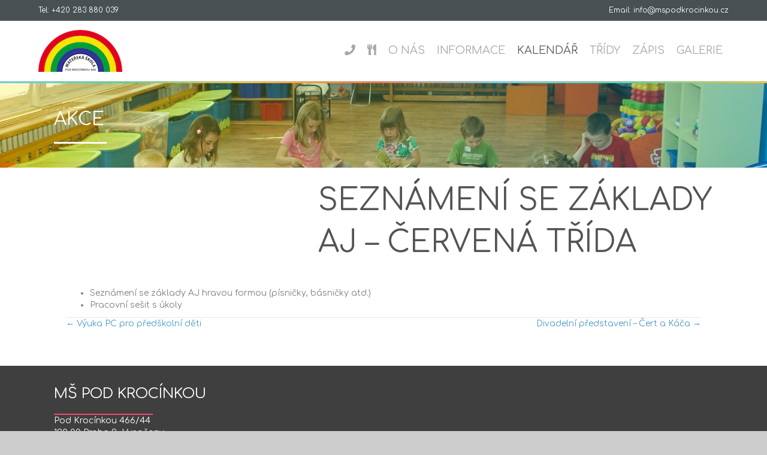

--- FILE ---
content_type: text/html; charset=UTF-8
request_url: https://mspodkrocinkou.cz/detail-akce/seznameni-se-zaklady-aj-zelena-trida-2-2-2-2-2-2-2-6-2-2-2-2-2-2-2-2-2-2-2-3-2-2-2-2/
body_size: 12762
content:
<!DOCTYPE html><html lang="cs"><head><meta charset="UTF-8" /><meta name='viewport' content='width=device-width, initial-scale=1.0' /><meta http-equiv='X-UA-Compatible' content='IE=edge' /><link rel="profile" href="https://gmpg.org/xfn/11" /><link rel="pingback" href="https://mspodkrocinkou.cz/xmlrpc.php" /> <!--[if lt IE 9]> <script src="https://mspodkrocinkou.cz/assets/themes/bb-theme/js/html5shiv.js"></script> <script src="https://mspodkrocinkou.cz/assets/themes/bb-theme/js/respond.min.js"></script> <![endif]--><link rel='stylesheet' id='tribe-events-views-v2-bootstrap-datepicker-styles-css' href='https://mspodkrocinkou.cz/assets/plugins/the-events-calendar/vendor/bootstrap-datepicker/css/bootstrap-datepicker.standalone.min.css' type='text/css' media='all' /><link rel='stylesheet' id='tec-variables-skeleton-css' href='https://mspodkrocinkou.cz/assets/plugins/the-events-calendar/common/src/resources/css/variables-skeleton.min.css' type='text/css' media='all' /><link rel='stylesheet' id='tribe-common-skeleton-style-css' href='https://mspodkrocinkou.cz/assets/plugins/the-events-calendar/common/src/resources/css/common-skeleton.min.css' type='text/css' media='all' /><link rel='stylesheet' id='tribe-tooltipster-css-css' href='https://mspodkrocinkou.cz/assets/plugins/the-events-calendar/common/vendor/tooltipster/tooltipster.bundle.min.css' type='text/css' media='all' /><link rel='stylesheet' id='tribe-events-views-v2-skeleton-css' href='https://mspodkrocinkou.cz/assets/plugins/the-events-calendar/src/resources/css/views-skeleton.min.css' type='text/css' media='all' /><link rel='stylesheet' id='tec-variables-full-css' href='https://mspodkrocinkou.cz/assets/plugins/the-events-calendar/common/src/resources/css/variables-full.min.css' type='text/css' media='all' /><link rel='stylesheet' id='tribe-common-full-style-css' href='https://mspodkrocinkou.cz/assets/plugins/the-events-calendar/common/src/resources/css/common-full.min.css' type='text/css' media='all' /><link rel='stylesheet' id='tribe-events-views-v2-full-css' href='https://mspodkrocinkou.cz/assets/plugins/the-events-calendar/src/resources/css/views-full.min.css' type='text/css' media='all' /><link rel='stylesheet' id='tribe-events-views-v2-print-css' href='https://mspodkrocinkou.cz/assets/plugins/the-events-calendar/src/resources/css/views-print.min.css' type='text/css' media='print' /><meta name='robots' content='index, follow, max-image-preview:large, max-snippet:-1, max-video-preview:-1' /><style>img:is([sizes="auto" i], [sizes^="auto," i]) { contain-intrinsic-size: 3000px 1500px }</style><title>Seznámení se základy AJ - ČERVENÁ TŘÍDA - MŠ Pod Krocínkou - mateřská škola Praha 9</title><link rel="preload" as="style" href="https://fonts.googleapis.com/css?family=Comfortaa%3A300%2C400%2C700&#038;subset=latin%2Clatin-ext&#038;display=swap" /><link rel="stylesheet" href="https://fonts.googleapis.com/css?family=Comfortaa%3A300%2C400%2C700&#038;subset=latin%2Clatin-ext&#038;display=swap" media="print" onload="this.media='all'" /><noscript><link rel="stylesheet" href="https://fonts.googleapis.com/css?family=Comfortaa%3A300%2C400%2C700&#038;subset=latin%2Clatin-ext&#038;display=swap" /></noscript><link rel="canonical" href="https://mspodkrocinkou.cz/detail-akce/seznameni-se-zaklady-aj-zelena-trida-2-2-2-2-2-2-2-6-2-2-2-2-2-2-2-2-2-2-2-3-2-2-2-2/" /><meta property="og:locale" content="cs_CZ" /><meta property="og:type" content="article" /><meta property="og:title" content="Seznámení se základy AJ - ČERVENÁ TŘÍDA - MŠ Pod Krocínkou - mateřská škola Praha 9" /><meta property="og:description" content="Seznámení se základy AJ hravou formou (písničky, básničky atd.) Pracovní sešit s úkoly" /><meta property="og:url" content="https://mspodkrocinkou.cz/detail-akce/seznameni-se-zaklady-aj-zelena-trida-2-2-2-2-2-2-2-6-2-2-2-2-2-2-2-2-2-2-2-3-2-2-2-2/" /><meta property="og:site_name" content="MŠ Pod Krocínkou - mateřská škola Praha 9" /><meta property="article:modified_time" content="2019-10-22T11:36:24+00:00" /><meta name="twitter:card" content="summary_large_image" /> <script type="application/ld+json" class="yoast-schema-graph">{"@context":"https://schema.org","@graph":[{"@type":"WebPage","@id":"https://mspodkrocinkou.cz/detail-akce/seznameni-se-zaklady-aj-zelena-trida-2-2-2-2-2-2-2-6-2-2-2-2-2-2-2-2-2-2-2-3-2-2-2-2/","url":"https://mspodkrocinkou.cz/detail-akce/seznameni-se-zaklady-aj-zelena-trida-2-2-2-2-2-2-2-6-2-2-2-2-2-2-2-2-2-2-2-3-2-2-2-2/","name":"Seznámení se základy AJ - ČERVENÁ TŘÍDA - MŠ Pod Krocínkou - mateřská škola Praha 9","isPartOf":{"@id":"https://mspodkrocinkou.cz/#website"},"datePublished":"2018-10-30T04:35:16+00:00","dateModified":"2019-10-22T11:36:24+00:00","breadcrumb":{"@id":"https://mspodkrocinkou.cz/detail-akce/seznameni-se-zaklady-aj-zelena-trida-2-2-2-2-2-2-2-6-2-2-2-2-2-2-2-2-2-2-2-3-2-2-2-2/#breadcrumb"},"inLanguage":"cs","potentialAction":[{"@type":"ReadAction","target":["https://mspodkrocinkou.cz/detail-akce/seznameni-se-zaklady-aj-zelena-trida-2-2-2-2-2-2-2-6-2-2-2-2-2-2-2-2-2-2-2-3-2-2-2-2/"]}]},{"@type":"BreadcrumbList","@id":"https://mspodkrocinkou.cz/detail-akce/seznameni-se-zaklady-aj-zelena-trida-2-2-2-2-2-2-2-6-2-2-2-2-2-2-2-2-2-2-2-3-2-2-2-2/#breadcrumb","itemListElement":[{"@type":"ListItem","position":1,"name":"Domů","item":"https://mspodkrocinkou.cz/"},{"@type":"ListItem","position":2,"name":"Akce","item":"https://mspodkrocinkou.cz/akce/"},{"@type":"ListItem","position":3,"name":"Seznámení se základy AJ &#8211; ČERVENÁ TŘÍDA"}]},{"@type":"WebSite","@id":"https://mspodkrocinkou.cz/#website","url":"https://mspodkrocinkou.cz/","name":"MŠ Pod Krocínkou - mateřská škola Praha 9","description":"Oficiální stránky MŠ pod Krocínkou - informace o škole, akcích školy, galerie fotografií a spousta dalších informací","potentialAction":[{"@type":"SearchAction","target":{"@type":"EntryPoint","urlTemplate":"https://mspodkrocinkou.cz/?s={search_term_string}"},"query-input":"required name=search_term_string"}],"inLanguage":"cs"},{"@type":"Event","name":"Seznámení se základy AJ &#8211; ČERVENÁ TŘÍDA","description":"Seznámení se základy AJ hravou formou (písničky, básničky atd.) Pracovní sešit s úkoly","url":"https://mspodkrocinkou.cz/detail-akce/seznameni-se-zaklady-aj-zelena-trida-2-2-2-2-2-2-2-6-2-2-2-2-2-2-2-2-2-2-2-3-2-2-2-2/","eventAttendanceMode":"https://schema.org/OfflineEventAttendanceMode","eventStatus":"https://schema.org/EventScheduled","startDate":"2019-11-13T12:45:00+01:00","endDate":"2019-11-13T13:30:00+01:00","location":{"@type":"Place","name":"MŠ Pod Krocínkou","description":"","url":"","address":{"@type":"PostalAddress","streetAddress":"Pod Krocínkou 466/44","addressLocality":"Praha 9","postalCode":"19000","addressCountry":"Česká republika"},"telephone":"","sameAs":""},"@id":"https://mspodkrocinkou.cz/detail-akce/seznameni-se-zaklady-aj-zelena-trida-2-2-2-2-2-2-2-6-2-2-2-2-2-2-2-2-2-2-2-3-2-2-2-2/#event","mainEntityOfPage":{"@id":"https://mspodkrocinkou.cz/detail-akce/seznameni-se-zaklady-aj-zelena-trida-2-2-2-2-2-2-2-6-2-2-2-2-2-2-2-2-2-2-2-3-2-2-2-2/"}}]}</script> <link rel='dns-prefetch' href='//cdnjs.cloudflare.com' /><link rel='dns-prefetch' href='//fonts.googleapis.com' /><link href='https://fonts.gstatic.com' crossorigin rel='preconnect' /><link rel="alternate" type="application/rss+xml" title="MŠ Pod Krocínkou - mateřská škola Praha 9 &raquo; RSS zdroj" href="https://mspodkrocinkou.cz/feed/" /><link rel="alternate" type="text/calendar" title="MŠ Pod Krocínkou - mateřská škola Praha 9 &raquo; iCal zdroj" href="https://mspodkrocinkou.cz/akce/?ical=1" /><link rel="preload" href="https://mspodkrocinkou.cz/assets/plugins/bb-plugin/fonts/fontawesome/5.15.4/webfonts/fa-solid-900.woff2" as="font" type="font/woff2" crossorigin="anonymous"><link rel="preload" href="https://mspodkrocinkou.cz/assets/plugins/bb-plugin/fonts/fontawesome/5.15.4/webfonts/fa-regular-400.woff2" as="font" type="font/woff2" crossorigin="anonymous"><link rel='stylesheet' id='tribe-events-v2-single-skeleton-css' href='https://mspodkrocinkou.cz/assets/plugins/the-events-calendar/src/resources/css/tribe-events-single-skeleton.min.css' type='text/css' media='all' /><link rel='stylesheet' id='tribe-events-v2-single-skeleton-full-css' href='https://mspodkrocinkou.cz/assets/plugins/the-events-calendar/src/resources/css/tribe-events-single-full.min.css' type='text/css' media='all' /><link rel='stylesheet' id='wp-block-library-css' href='https://mspodkrocinkou.cz/wp-includes/css/dist/block-library/style.min.css' type='text/css' media='all' /><style id='wp-block-library-theme-inline-css' type='text/css'>.wp-block-audio :where(figcaption){color:#555;font-size:13px;text-align:center}.is-dark-theme .wp-block-audio :where(figcaption){color:#ffffffa6}.wp-block-audio{margin:0 0 1em}.wp-block-code{border:1px solid #ccc;border-radius:4px;font-family:Menlo,Consolas,monaco,monospace;padding:.8em 1em}.wp-block-embed :where(figcaption){color:#555;font-size:13px;text-align:center}.is-dark-theme .wp-block-embed :where(figcaption){color:#ffffffa6}.wp-block-embed{margin:0 0 1em}.blocks-gallery-caption{color:#555;font-size:13px;text-align:center}.is-dark-theme .blocks-gallery-caption{color:#ffffffa6}:root :where(.wp-block-image figcaption){color:#555;font-size:13px;text-align:center}.is-dark-theme :root :where(.wp-block-image figcaption){color:#ffffffa6}.wp-block-image{margin:0 0 1em}.wp-block-pullquote{border-bottom:4px solid;border-top:4px solid;color:currentColor;margin-bottom:1.75em}.wp-block-pullquote cite,.wp-block-pullquote footer,.wp-block-pullquote__citation{color:currentColor;font-size:.8125em;font-style:normal;text-transform:uppercase}.wp-block-quote{border-left:.25em solid;margin:0 0 1.75em;padding-left:1em}.wp-block-quote cite,.wp-block-quote footer{color:currentColor;font-size:.8125em;font-style:normal;position:relative}.wp-block-quote:where(.has-text-align-right){border-left:none;border-right:.25em solid;padding-left:0;padding-right:1em}.wp-block-quote:where(.has-text-align-center){border:none;padding-left:0}.wp-block-quote.is-large,.wp-block-quote.is-style-large,.wp-block-quote:where(.is-style-plain){border:none}.wp-block-search .wp-block-search__label{font-weight:700}.wp-block-search__button{border:1px solid #ccc;padding:.375em .625em}:where(.wp-block-group.has-background){padding:1.25em 2.375em}.wp-block-separator.has-css-opacity{opacity:.4}.wp-block-separator{border:none;border-bottom:2px solid;margin-left:auto;margin-right:auto}.wp-block-separator.has-alpha-channel-opacity{opacity:1}.wp-block-separator:not(.is-style-wide):not(.is-style-dots){width:100px}.wp-block-separator.has-background:not(.is-style-dots){border-bottom:none;height:1px}.wp-block-separator.has-background:not(.is-style-wide):not(.is-style-dots){height:2px}.wp-block-table{margin:0 0 1em}.wp-block-table td,.wp-block-table th{word-break:normal}.wp-block-table :where(figcaption){color:#555;font-size:13px;text-align:center}.is-dark-theme .wp-block-table :where(figcaption){color:#ffffffa6}.wp-block-video :where(figcaption){color:#555;font-size:13px;text-align:center}.is-dark-theme .wp-block-video :where(figcaption){color:#ffffffa6}.wp-block-video{margin:0 0 1em}:root :where(.wp-block-template-part.has-background){margin-bottom:0;margin-top:0;padding:1.25em 2.375em}</style><style id='classic-theme-styles-inline-css' type='text/css'>/*! This file is auto-generated */
.wp-block-button__link{color:#fff;background-color:#32373c;border-radius:9999px;box-shadow:none;text-decoration:none;padding:calc(.667em + 2px) calc(1.333em + 2px);font-size:1.125em}.wp-block-file__button{background:#32373c;color:#fff;text-decoration:none}</style><style id='global-styles-inline-css' type='text/css'>:root{--wp--preset--aspect-ratio--square: 1;--wp--preset--aspect-ratio--4-3: 4/3;--wp--preset--aspect-ratio--3-4: 3/4;--wp--preset--aspect-ratio--3-2: 3/2;--wp--preset--aspect-ratio--2-3: 2/3;--wp--preset--aspect-ratio--16-9: 16/9;--wp--preset--aspect-ratio--9-16: 9/16;--wp--preset--color--black: #000000;--wp--preset--color--cyan-bluish-gray: #abb8c3;--wp--preset--color--white: #ffffff;--wp--preset--color--pale-pink: #f78da7;--wp--preset--color--vivid-red: #cf2e2e;--wp--preset--color--luminous-vivid-orange: #ff6900;--wp--preset--color--luminous-vivid-amber: #fcb900;--wp--preset--color--light-green-cyan: #7bdcb5;--wp--preset--color--vivid-green-cyan: #00d084;--wp--preset--color--pale-cyan-blue: #8ed1fc;--wp--preset--color--vivid-cyan-blue: #0693e3;--wp--preset--color--vivid-purple: #9b51e0;--wp--preset--gradient--vivid-cyan-blue-to-vivid-purple: linear-gradient(135deg,rgba(6,147,227,1) 0%,rgb(155,81,224) 100%);--wp--preset--gradient--light-green-cyan-to-vivid-green-cyan: linear-gradient(135deg,rgb(122,220,180) 0%,rgb(0,208,130) 100%);--wp--preset--gradient--luminous-vivid-amber-to-luminous-vivid-orange: linear-gradient(135deg,rgba(252,185,0,1) 0%,rgba(255,105,0,1) 100%);--wp--preset--gradient--luminous-vivid-orange-to-vivid-red: linear-gradient(135deg,rgba(255,105,0,1) 0%,rgb(207,46,46) 100%);--wp--preset--gradient--very-light-gray-to-cyan-bluish-gray: linear-gradient(135deg,rgb(238,238,238) 0%,rgb(169,184,195) 100%);--wp--preset--gradient--cool-to-warm-spectrum: linear-gradient(135deg,rgb(74,234,220) 0%,rgb(151,120,209) 20%,rgb(207,42,186) 40%,rgb(238,44,130) 60%,rgb(251,105,98) 80%,rgb(254,248,76) 100%);--wp--preset--gradient--blush-light-purple: linear-gradient(135deg,rgb(255,206,236) 0%,rgb(152,150,240) 100%);--wp--preset--gradient--blush-bordeaux: linear-gradient(135deg,rgb(254,205,165) 0%,rgb(254,45,45) 50%,rgb(107,0,62) 100%);--wp--preset--gradient--luminous-dusk: linear-gradient(135deg,rgb(255,203,112) 0%,rgb(199,81,192) 50%,rgb(65,88,208) 100%);--wp--preset--gradient--pale-ocean: linear-gradient(135deg,rgb(255,245,203) 0%,rgb(182,227,212) 50%,rgb(51,167,181) 100%);--wp--preset--gradient--electric-grass: linear-gradient(135deg,rgb(202,248,128) 0%,rgb(113,206,126) 100%);--wp--preset--gradient--midnight: linear-gradient(135deg,rgb(2,3,129) 0%,rgb(40,116,252) 100%);--wp--preset--font-size--small: 13px;--wp--preset--font-size--medium: 20px;--wp--preset--font-size--large: 36px;--wp--preset--font-size--x-large: 42px;--wp--preset--spacing--20: 0.44rem;--wp--preset--spacing--30: 0.67rem;--wp--preset--spacing--40: 1rem;--wp--preset--spacing--50: 1.5rem;--wp--preset--spacing--60: 2.25rem;--wp--preset--spacing--70: 3.38rem;--wp--preset--spacing--80: 5.06rem;--wp--preset--shadow--natural: 6px 6px 9px rgba(0, 0, 0, 0.2);--wp--preset--shadow--deep: 12px 12px 50px rgba(0, 0, 0, 0.4);--wp--preset--shadow--sharp: 6px 6px 0px rgba(0, 0, 0, 0.2);--wp--preset--shadow--outlined: 6px 6px 0px -3px rgba(255, 255, 255, 1), 6px 6px rgba(0, 0, 0, 1);--wp--preset--shadow--crisp: 6px 6px 0px rgba(0, 0, 0, 1);}:where(.is-layout-flex){gap: 0.5em;}:where(.is-layout-grid){gap: 0.5em;}body .is-layout-flex{display: flex;}.is-layout-flex{flex-wrap: wrap;align-items: center;}.is-layout-flex > :is(*, div){margin: 0;}body .is-layout-grid{display: grid;}.is-layout-grid > :is(*, div){margin: 0;}:where(.wp-block-columns.is-layout-flex){gap: 2em;}:where(.wp-block-columns.is-layout-grid){gap: 2em;}:where(.wp-block-post-template.is-layout-flex){gap: 1.25em;}:where(.wp-block-post-template.is-layout-grid){gap: 1.25em;}.has-black-color{color: var(--wp--preset--color--black) !important;}.has-cyan-bluish-gray-color{color: var(--wp--preset--color--cyan-bluish-gray) !important;}.has-white-color{color: var(--wp--preset--color--white) !important;}.has-pale-pink-color{color: var(--wp--preset--color--pale-pink) !important;}.has-vivid-red-color{color: var(--wp--preset--color--vivid-red) !important;}.has-luminous-vivid-orange-color{color: var(--wp--preset--color--luminous-vivid-orange) !important;}.has-luminous-vivid-amber-color{color: var(--wp--preset--color--luminous-vivid-amber) !important;}.has-light-green-cyan-color{color: var(--wp--preset--color--light-green-cyan) !important;}.has-vivid-green-cyan-color{color: var(--wp--preset--color--vivid-green-cyan) !important;}.has-pale-cyan-blue-color{color: var(--wp--preset--color--pale-cyan-blue) !important;}.has-vivid-cyan-blue-color{color: var(--wp--preset--color--vivid-cyan-blue) !important;}.has-vivid-purple-color{color: var(--wp--preset--color--vivid-purple) !important;}.has-black-background-color{background-color: var(--wp--preset--color--black) !important;}.has-cyan-bluish-gray-background-color{background-color: var(--wp--preset--color--cyan-bluish-gray) !important;}.has-white-background-color{background-color: var(--wp--preset--color--white) !important;}.has-pale-pink-background-color{background-color: var(--wp--preset--color--pale-pink) !important;}.has-vivid-red-background-color{background-color: var(--wp--preset--color--vivid-red) !important;}.has-luminous-vivid-orange-background-color{background-color: var(--wp--preset--color--luminous-vivid-orange) !important;}.has-luminous-vivid-amber-background-color{background-color: var(--wp--preset--color--luminous-vivid-amber) !important;}.has-light-green-cyan-background-color{background-color: var(--wp--preset--color--light-green-cyan) !important;}.has-vivid-green-cyan-background-color{background-color: var(--wp--preset--color--vivid-green-cyan) !important;}.has-pale-cyan-blue-background-color{background-color: var(--wp--preset--color--pale-cyan-blue) !important;}.has-vivid-cyan-blue-background-color{background-color: var(--wp--preset--color--vivid-cyan-blue) !important;}.has-vivid-purple-background-color{background-color: var(--wp--preset--color--vivid-purple) !important;}.has-black-border-color{border-color: var(--wp--preset--color--black) !important;}.has-cyan-bluish-gray-border-color{border-color: var(--wp--preset--color--cyan-bluish-gray) !important;}.has-white-border-color{border-color: var(--wp--preset--color--white) !important;}.has-pale-pink-border-color{border-color: var(--wp--preset--color--pale-pink) !important;}.has-vivid-red-border-color{border-color: var(--wp--preset--color--vivid-red) !important;}.has-luminous-vivid-orange-border-color{border-color: var(--wp--preset--color--luminous-vivid-orange) !important;}.has-luminous-vivid-amber-border-color{border-color: var(--wp--preset--color--luminous-vivid-amber) !important;}.has-light-green-cyan-border-color{border-color: var(--wp--preset--color--light-green-cyan) !important;}.has-vivid-green-cyan-border-color{border-color: var(--wp--preset--color--vivid-green-cyan) !important;}.has-pale-cyan-blue-border-color{border-color: var(--wp--preset--color--pale-cyan-blue) !important;}.has-vivid-cyan-blue-border-color{border-color: var(--wp--preset--color--vivid-cyan-blue) !important;}.has-vivid-purple-border-color{border-color: var(--wp--preset--color--vivid-purple) !important;}.has-vivid-cyan-blue-to-vivid-purple-gradient-background{background: var(--wp--preset--gradient--vivid-cyan-blue-to-vivid-purple) !important;}.has-light-green-cyan-to-vivid-green-cyan-gradient-background{background: var(--wp--preset--gradient--light-green-cyan-to-vivid-green-cyan) !important;}.has-luminous-vivid-amber-to-luminous-vivid-orange-gradient-background{background: var(--wp--preset--gradient--luminous-vivid-amber-to-luminous-vivid-orange) !important;}.has-luminous-vivid-orange-to-vivid-red-gradient-background{background: var(--wp--preset--gradient--luminous-vivid-orange-to-vivid-red) !important;}.has-very-light-gray-to-cyan-bluish-gray-gradient-background{background: var(--wp--preset--gradient--very-light-gray-to-cyan-bluish-gray) !important;}.has-cool-to-warm-spectrum-gradient-background{background: var(--wp--preset--gradient--cool-to-warm-spectrum) !important;}.has-blush-light-purple-gradient-background{background: var(--wp--preset--gradient--blush-light-purple) !important;}.has-blush-bordeaux-gradient-background{background: var(--wp--preset--gradient--blush-bordeaux) !important;}.has-luminous-dusk-gradient-background{background: var(--wp--preset--gradient--luminous-dusk) !important;}.has-pale-ocean-gradient-background{background: var(--wp--preset--gradient--pale-ocean) !important;}.has-electric-grass-gradient-background{background: var(--wp--preset--gradient--electric-grass) !important;}.has-midnight-gradient-background{background: var(--wp--preset--gradient--midnight) !important;}.has-small-font-size{font-size: var(--wp--preset--font-size--small) !important;}.has-medium-font-size{font-size: var(--wp--preset--font-size--medium) !important;}.has-large-font-size{font-size: var(--wp--preset--font-size--large) !important;}.has-x-large-font-size{font-size: var(--wp--preset--font-size--x-large) !important;}
:where(.wp-block-post-template.is-layout-flex){gap: 1.25em;}:where(.wp-block-post-template.is-layout-grid){gap: 1.25em;}
:where(.wp-block-columns.is-layout-flex){gap: 2em;}:where(.wp-block-columns.is-layout-grid){gap: 2em;}
:root :where(.wp-block-pullquote){font-size: 1.5em;line-height: 1.6;}</style><link rel='stylesheet' id='mw-global-css' href='https://mspodkrocinkou.cz/assets/cache/autoptimize/560/autoptimize_single_20d6cb79abc6d33651efffea111a59b0.php' type='text/css' media='all' /><link rel='stylesheet' id='mw-site-specific-style-css' href='https://mspodkrocinkou.cz/assets/cache/autoptimize/560/autoptimize_single_fa407b840c2ef19efc42b989e4cd83fc.php' type='text/css' media='all' /><link rel='stylesheet' id='font-awesome-5-css' href='https://mspodkrocinkou.cz/assets/plugins/bb-plugin/fonts/fontawesome/5.15.4/css/all.min.css?ver=2.8.6.1' type='text/css' media='all' /><link rel='stylesheet' id='fl-builder-layout-bundle-2809357fa6e38d4629d78da8bdbb3084-css' href='https://mspodkrocinkou.cz/assets/cache/autoptimize/560/autoptimize_single_2809357fa6e38d4629d78da8bdbb3084.php?ver=2.8.6.1-1.4.11.2' type='text/css' media='all' /><link rel='stylesheet' id='featherlight-css-css' href='https://mspodkrocinkou.cz/assets/plugins/mujweb/lib/featherlight/featherlight.min.css' type='text/css' media='all' /><link rel='stylesheet' id='tooltipster-css' href='https://mspodkrocinkou.cz/assets/plugins/mujweb/lib/tooltipster/dist/css/tooltipster.bundle.min.css' type='text/css' media='all' /><link rel='stylesheet' id='tooltipster-punk-css' href='https://mspodkrocinkou.cz/assets/plugins/mujweb/lib/tooltipster/dist/css/plugins/tooltipster/sideTip/themes/tooltipster-sideTip-punk.min.css' type='text/css' media='all' /><link rel='stylesheet' id='js-offcanvas-css' href='https://mspodkrocinkou.cz/assets/cache/autoptimize/560/autoptimize_single_a82819fc089f3e5db2eb34476808ba44.php' type='text/css' media='all' /><link rel='stylesheet' id='jquery-magnificpopup-css' href='https://mspodkrocinkou.cz/assets/cache/autoptimize/560/autoptimize_single_e3773b4604f13b836ddbc934b913e0f1.php?ver=2.8.6.1' type='text/css' media='all' /><link rel='stylesheet' id='bootstrap-css' href='https://mspodkrocinkou.cz/assets/themes/bb-theme/css/bootstrap.min.css?ver=1.7.3' type='text/css' media='all' /><link rel='stylesheet' id='fl-automator-skin-css' href='https://mspodkrocinkou.cz/assets/cache/autoptimize/560/autoptimize_single_0356c4f1ce8c617822ca5bd5d80aef40.php?ver=1.7.3' type='text/css' media='all' /> <script type="text/javascript" src="https://mspodkrocinkou.cz/wp-includes/js/jquery/jquery.min.js" id="jquery-core-js"></script> <script defer type="text/javascript" src="https://mspodkrocinkou.cz/wp-includes/js/jquery/jquery-migrate.min.js" id="jquery-migrate-js"></script> <script defer type="text/javascript" src="https://mspodkrocinkou.cz/assets/plugins/the-events-calendar/common/src/resources/js/tribe-common.min.js" id="tribe-common-js"></script> <script defer type="text/javascript" src="https://mspodkrocinkou.cz/assets/plugins/the-events-calendar/src/resources/js/views/breakpoints.min.js" id="tribe-events-views-v2-breakpoints-js"></script> <link rel="https://api.w.org/" href="https://mspodkrocinkou.cz/wp-json/" /><link rel="alternate" title="JSON" type="application/json" href="https://mspodkrocinkou.cz/wp-json/wp/v2/tribe_events/7483" /><link rel="EditURI" type="application/rsd+xml" title="RSD" href="https://mspodkrocinkou.cz/xmlrpc.php?rsd" /><link rel='shortlink' href='https://mspodkrocinkou.cz/?p=7483' /><link rel="alternate" title="oEmbed (JSON)" type="application/json+oembed" href="https://mspodkrocinkou.cz/wp-json/oembed/1.0/embed?url=https%3A%2F%2Fmspodkrocinkou.cz%2Fdetail-akce%2Fseznameni-se-zaklady-aj-zelena-trida-2-2-2-2-2-2-2-6-2-2-2-2-2-2-2-2-2-2-2-3-2-2-2-2%2F" /><link rel="alternate" title="oEmbed (XML)" type="text/xml+oembed" href="https://mspodkrocinkou.cz/wp-json/oembed/1.0/embed?url=https%3A%2F%2Fmspodkrocinkou.cz%2Fdetail-akce%2Fseznameni-se-zaklady-aj-zelena-trida-2-2-2-2-2-2-2-6-2-2-2-2-2-2-2-2-2-2-2-3-2-2-2-2%2F&#038;format=xml" /> <script defer src="[data-uri]"></script> <meta name="tec-api-version" content="v1"><meta name="tec-api-origin" content="https://mspodkrocinkou.cz"><link rel="alternate" href="https://mspodkrocinkou.cz/wp-json/tribe/events/v1/events/7483" /><link rel="icon" href="https://mspodkrocinkou.cz/assets/uploads/sites/560/2017/07/cropped-logo-ms-32x32.png" sizes="32x32" /><link rel="icon" href="https://mspodkrocinkou.cz/assets/uploads/sites/560/2017/07/cropped-logo-ms-192x192.png" sizes="192x192" /><link rel="apple-touch-icon" href="https://mspodkrocinkou.cz/assets/uploads/sites/560/2017/07/cropped-logo-ms-180x180.png" /><meta name="msapplication-TileImage" content="https://mspodkrocinkou.cz/assets/uploads/sites/560/2017/07/cropped-logo-ms-270x270.png" />  <script defer src="https://www.googletagmanager.com/gtag/js?id=UA-89041699-1"></script> <script defer src="[data-uri]"></script> </head><body class="tribe_events-template-default single single-tribe_events postid-7483 fl-builder-2-8-6-1 fl-themer-1-4-11-2 fl-theme-1-7-3 tribe-no-js page-template-beaver-builder-child-theme tribe-filter-live fl-theme-builder-singular fl-theme-builder-singular-akce fl-theme-builder-footer fl-theme-builder-footer-footer fl-framework-bootstrap fl-preset-default fl-full-width fl-shrink fl-scroll-to-top events-single tribe-events-style-full tribe-events-style-theme" itemscope="itemscope" itemtype="https://schema.org/WebPage"><div class="fl-page"><div class="fl-page-bar"><div class="fl-page-bar-container container"><div class="fl-page-bar-row row"><div class="col-sm-6 col-md-6 text-left clearfix"><div class="fl-page-bar-text fl-page-bar-text-1">Tel: +420 283 880 039</div></div><div class="col-sm-6 col-md-6 text-right clearfix"><div class="fl-page-bar-text fl-page-bar-text-2">Email: info@mspodkrocinkou.cz</div></div></div></div></div><div class="nicdark_space3 nicdark_bg_gradient"></div><header class="fl-page-header fl-page-header-primary fl-page-nav-right fl-page-nav-toggle-button fl-page-nav-toggle-visible-mobile" itemscope="itemscope" itemtype="http://schema.org/WPHeader"><div class="fl-page-header-wrap"><div class="fl-page-header-container container"><div class="fl-page-header-row row"><div class="col-md-4 col-sm-12 fl-page-header-logo-col"><div class="fl-page-header-logo" itemscope="itemscope" itemtype="http://schema.org/Organization"> <a href="https://mspodkrocinkou.cz/" itemprop="url"><img data-no-lazy="1" class="fl-logo-img" itemscope itemtype="https://schema.org/ImageObject" src="https://mspodkrocinkou.cz/assets/uploads/sites/560/2017/07/logo-ms.png" data-retina="" alt="MŠ Pod Krocínkou - mateřská škola Praha 9" /><meta itemprop="name" content="MŠ Pod Krocínkou - mateřská škola Praha 9" /></a></div></div><div class="fl-page-nav-col col-md-8 col-sm-12"><div class="fl-page-nav-wrap"><nav class="fl-page-nav fl-nav navbar navbar-default" itemscope="itemscope" itemtype="http://schema.org/SiteNavigationElement"> <button type="button" class="navbar-toggle" data-toggle="collapse" data-target=".fl-page-nav-collapse"> <span>Menu</span> </button><div class="fl-page-nav-collapse collapse navbar-collapse"><ul id="menu-hlavni-menu" class="nav navbar-nav navbar-right menu"><li id="menu-item-3085" class="menu-item menu-item-type-post_type menu-item-object-page menu-item-3085 nav-item"><a href="https://mspodkrocinkou.cz/kontakt/" class="nav-link"><i class="fa fa-phone" aria-hidden="true"></i></a></li><li id="menu-item-3082" class="menu-item menu-item-type-post_type menu-item-object-page menu-item-3082 nav-item"><a href="https://mspodkrocinkou.cz/informace-pro-rodice/skolni-jidelna/" class="nav-link"><i class="fas fa-utensils" aria-hidden="true"></i></a></li><li id="menu-item-14" class="menu-item menu-item-type-post_type menu-item-object-page menu-item-has-children menu-item-14 nav-item"><a href="https://mspodkrocinkou.cz/o-nas/" class="nav-link">O nás</a><ul class="sub-menu"><li id="menu-item-167" class="menu-item menu-item-type-post_type menu-item-object-page menu-item-167 nav-item"><a href="https://mspodkrocinkou.cz/o-nas/ucitele/" class="nav-link">Náš tým</a></li><li id="menu-item-3078" class="menu-item menu-item-type-post_type menu-item-object-page menu-item-3078 nav-item"><a href="https://mspodkrocinkou.cz/dulezite-informace/skolni-vzdelavaci-program/" class="nav-link">Školní vzdělávací program</a></li><li id="menu-item-3077" class="menu-item menu-item-type-post_type menu-item-object-page menu-item-3077 nav-item"><a href="https://mspodkrocinkou.cz/dulezite-informace/vnitrni-rad-skoly/" class="nav-link">Vnitřní řád školy</a></li></ul></li><li id="menu-item-334" class="menu-item menu-item-type-post_type menu-item-object-page menu-item-334 nav-item"><a href="https://mspodkrocinkou.cz/dulezite-informace/" class="nav-link">Informace</a></li><li id="menu-item-3017" class="menu-item menu-item-type-custom menu-item-object-custom current-menu-item current_page_item menu-item-3017 nav-item"><a href="https://mspodkrocinkou.cz/akce/" class="nav-link">Kalendář</a></li><li id="menu-item-108" class="menu-item menu-item-type-post_type menu-item-object-page menu-item-has-children menu-item-108 nav-item"><a href="https://mspodkrocinkou.cz/tridy/" class="nav-link">Třídy</a><ul class="sub-menu"><li id="menu-item-113" class="menu-item menu-item-type-post_type menu-item-object-page menu-item-113 nav-item"><a href="https://mspodkrocinkou.cz/tridy/zelena/" class="nav-link">Zelená</a></li><li id="menu-item-156" class="menu-item menu-item-type-post_type menu-item-object-page menu-item-156 nav-item"><a href="https://mspodkrocinkou.cz/tridy/cervena/" class="nav-link">Červená</a></li><li id="menu-item-157" class="menu-item menu-item-type-post_type menu-item-object-page menu-item-157 nav-item"><a href="https://mspodkrocinkou.cz/tridy/zluta/" class="nav-link">Žlutá</a></li><li id="menu-item-158" class="menu-item menu-item-type-post_type menu-item-object-page menu-item-158 nav-item"><a href="https://mspodkrocinkou.cz/tridy/modra/" class="nav-link">Modrá</a></li></ul></li><li id="menu-item-211" class="menu-item menu-item-type-post_type menu-item-object-page menu-item-211 nav-item"><a href="https://mspodkrocinkou.cz/informace-pro-rodice/zapis-do-ms/" class="nav-link">Zápis</a></li><li id="menu-item-106" class="menu-item menu-item-type-post_type menu-item-object-page menu-item-106 nav-item"><a href="https://mspodkrocinkou.cz/galerie-2/" class="nav-link">Galerie</a></li></ul></div></nav></div></div></div></div></div></header><div class="fl-page-content" itemprop="mainContentOfPage"><div class="tribe-events-before-html"></div><span class="tribe-events-ajax-loading"><img class="tribe-events-spinner-medium" src="https://mspodkrocinkou.cz/assets/plugins/the-events-calendar/src/resources/images/tribe-loading.gif" alt="Načítám Akce" /></span><div class="fl-builder-content fl-builder-content-14831 fl-builder-global-templates-locked tribe-events-single post-7483 tribe_events type-tribe_events status-publish hentry class-zelena" data-post-id="14831" id="tribe-events-content"><div class="fl-row fl-row-full-width fl-row-bg-photo fl-node-60786ca22842f fl-row-default-height fl-row-align-center fl-row-bg-overlay" data-node="60786ca22842f"><div class="fl-row-content-wrap"><div class="fl-row-content fl-row-fixed-width fl-node-content"><div class="fl-col-group fl-node-60786ca22842a" data-node="60786ca22842a"><div class="fl-col fl-node-60786ca22842b fl-col-bg-color" data-node="60786ca22842b"><div class="fl-col-content fl-node-content"><div class="fl-module fl-module-spacer-gap fl-node-60786ca22842d" data-node="60786ca22842d"><div class="fl-module-content fl-node-content"><div class="uabb-module-content uabb-spacer-gap-preview uabb-spacer-gap"></div></div></div><div class="fl-module fl-module-uabb-heading fl-node-60786ca22842c fl-animation fl-fade-in" data-node="60786ca22842c" data-animation-delay="0.0" data-animation-duration="1"><div class="fl-module-content fl-node-content"><div class="uabb-module-content uabb-heading-wrapper uabb-heading-align-left "><h2 class="uabb-heading"> <span class="uabb-heading-text">AKCE</span></h2><div class="uabb-module-content uabb-separator-parent"><div class="uabb-separator"></div></div></div></div></div><div class="fl-module fl-module-spacer-gap fl-node-60786ca22842e" data-node="60786ca22842e"><div class="fl-module-content fl-node-content"><div class="uabb-module-content uabb-spacer-gap-preview uabb-spacer-gap"></div></div></div></div></div></div></div></div></div><div class="fl-row fl-row-full-width fl-row-bg-none fl-node-60786b6b50727 fl-row-default-height fl-row-align-center" data-node="60786b6b50727"><div class="fl-row-content-wrap"><div class="fl-row-content fl-row-fixed-width fl-node-content"><div class="fl-col-group fl-node-60786b6b50728" data-node="60786b6b50728"><div class="fl-col fl-node-60786e29932e8 fl-col-bg-color fl-col-small" data-node="60786e29932e8"><div class="fl-col-content fl-node-content"><div class="fl-module fl-module-photo fl-node-60786e2993236" data-node="60786e2993236"><div class="fl-module-content fl-node-content"><div class="fl-photo fl-photo-align-center" itemscope itemtype="https://schema.org/ImageObject"><div class="fl-photo-content fl-photo-img-png"> <img decoding="async" class="fl-photo-img" src="https://mspodkrocinkou.cz/assets/plugins/bb-plugin/img/pixel.png" alt="" itemprop="image"  /></div></div></div></div></div></div><div class="fl-col fl-node-60786b6b50729 fl-col-bg-color" data-node="60786b6b50729"><div class="fl-col-content fl-node-content"><div class="fl-module fl-module-heading fl-node-60786b6b5071e" data-node="60786b6b5071e"><div class="fl-module-content fl-node-content"><h1 class="fl-heading"> <span class="fl-heading-text">Seznámení se základy AJ &#8211; ČERVENÁ TŘÍDA</span></h1></div></div></div></div></div></div></div></div><div class="fl-row fl-row-fixed-width fl-row-bg-none fl-node-60786b6b50717 fl-row-default-height fl-row-align-center" data-node="60786b6b50717"><div class="fl-row-content-wrap"><div class="fl-row-content fl-row-fixed-width fl-node-content"><div class="fl-col-group fl-node-60786b6b5071b" data-node="60786b6b5071b"><div class="fl-col fl-node-60786b6b5071c fl-col-bg-color" data-node="60786b6b5071c"><div class="fl-col-content fl-node-content"><div class="fl-module fl-module-fl-post-content fl-node-60786b6b5071d" data-node="60786b6b5071d"><div class="fl-module-content fl-node-content"><ul><li>Seznámení se základy AJ hravou formou (písničky, básničky atd.)</li><li>Pracovní sešit s úkoly</li></ul></div></div><div class="fl-module fl-module-separator fl-node-60786b6b50721" data-node="60786b6b50721"><div class="fl-module-content fl-node-content"><div class="fl-separator"></div></div></div><div class="fl-module fl-module-fl-post-navigation fl-node-60786b6b50724" data-node="60786b6b50724"><div class="fl-module-content fl-node-content"><nav class="navigation post-navigation" aria-label="Posts"><h2 class="screen-reader-text">Posts navigation</h2><div class="nav-links"><div class="nav-previous"><a href="https://mspodkrocinkou.cz/detail-akce/vyuka-pc-pro-ms-zelena-trida-2-2-2-2-2-3-2-2-2-2-2-2-2-2-2/" rel="prev">&larr; Výuka PC pro předškolní děti</a></div><div class="nav-next"><a href="https://mspodkrocinkou.cz/detail-akce/divadelni-predstaveni-cert-a-kaca/" rel="next">Divadelní představení &#8211; Čert a Káča &rarr;</a></div></div></nav></div></div><div class="fl-module fl-module-fl-comments fl-node-60786b6b5071f" data-node="60786b6b5071f"><div class="fl-module-content fl-node-content"></div></div></div></div></div></div></div></div></div><div class="uabb-js-breakpoint" style="display: none;"></div><div class="tribe-events-after-html"></div></div><footer class="fl-builder-content fl-builder-content-19633 fl-builder-global-templates-locked" data-post-id="19633" data-type="footer" itemscope="itemscope" itemtype="http://schema.org/WPFooter"><div class="fl-row fl-row-full-width fl-row-bg-color fl-node-61e6a2340f740 fl-row-default-height fl-row-align-center" data-node="61e6a2340f740"><div class="fl-row-content-wrap"><div class="uabb-row-separator uabb-top-row-separator" ></div><div class="fl-row-content fl-row-fixed-width fl-node-content"><div class="fl-col-group fl-node-61e6a2340f733" data-node="61e6a2340f733"><div class="fl-col fl-node-61e6a2340f73b fl-col-bg-color" data-node="61e6a2340f73b"><div class="fl-col-content fl-node-content"><div class="fl-module fl-module-spacer-gap fl-node-61e6a2340f73d" data-node="61e6a2340f73d"><div class="fl-module-content fl-node-content"><div class="uabb-module-content uabb-spacer-gap-preview uabb-spacer-gap"></div></div></div></div></div></div><div class="fl-col-group fl-node-61e6a2340f731" data-node="61e6a2340f731"><div class="fl-col fl-node-61e6a2340f735 fl-col-bg-color fl-col-small" data-node="61e6a2340f735"><div class="fl-col-content fl-node-content"><div class="fl-module fl-module-uabb-heading fl-node-61e6a2340f738" data-node="61e6a2340f738"><div class="fl-module-content fl-node-content"><div class="uabb-module-content uabb-heading-wrapper uabb-heading-align-left "><h3 class="uabb-heading"> <span class="uabb-heading-text">MŠ POD KROCÍNKOU</span></h3><div class="uabb-module-content uabb-separator-parent"><div class="uabb-separator"></div></div></div></div></div><div class="fl-module fl-module-rich-text fl-node-61e6a2340f737" data-node="61e6a2340f737"><div class="fl-module-content fl-node-content"><div class="fl-rich-text"><div class="nicdark_space20"><span style="color: #ffffff;">Pod Krocínkou 466/44</span><br /> <span style="color: #ffffff;"> 190 00 Praha 9- Vysočany</span><br /> <span style="color: #ffffff;"> IČ: 709 203 71</span></div><div><span style="color: #ffffff;">ID schránka: kf7kxy3</span></div><div><span style="color: #ffffff;">číslo účtu - školné: 21938081 / 0100</span></div><div><span style="color: #ffffff;">číslo účtu - stravné: 9039091 / 0100</span></div></div></div></div></div></div></div><div class="fl-col-group fl-node-61e6a2340f734" data-node="61e6a2340f734"><div class="fl-col fl-node-61e6a2340f73e fl-col-bg-color" data-node="61e6a2340f73e"><div class="fl-col-content fl-node-content"><div class="fl-module fl-module-spacer-gap fl-node-61e6a2340f73f" data-node="61e6a2340f73f"><div class="fl-module-content fl-node-content"><div class="uabb-module-content uabb-spacer-gap-preview uabb-spacer-gap"></div></div></div></div></div></div></div></div></div><div class="fl-row fl-row-full-width fl-row-bg-color fl-node-61e6a188c9cd9 fl-row-default-height fl-row-align-center" data-node="61e6a188c9cd9"><div class="fl-row-content-wrap"><div class="fl-row-content fl-row-fixed-width fl-node-content"><div class="fl-col-group fl-node-61e6a188c9cdc" data-node="61e6a188c9cdc"><div class="fl-col fl-node-61e6a188c9cdd fl-col-bg-color" data-node="61e6a188c9cdd"><div class="fl-col-content fl-node-content"><div class="fl-module fl-module-rich-text fl-node-61e6a188c9cde" data-node="61e6a188c9cde"><div class="fl-module-content fl-node-content"><div class="fl-rich-text"><p>© <span id="current-year"></span> MŠ Pod Krocínkou<br /> <script defer src="[data-uri]"></script></p></div></div></div></div></div></div></div></div></div></footer><div class="uabb-js-breakpoint" style="display: none;"></div></div> <script defer src="[data-uri]"></script> <a href="#" id="fl-to-top"><i class="fas fa-chevron-up"></i></a><script defer src="[data-uri]"></script><script defer type="text/javascript" src="https://mspodkrocinkou.cz/assets/plugins/the-events-calendar/vendor/bootstrap-datepicker/js/bootstrap-datepicker.min.js" id="tribe-events-views-v2-bootstrap-datepicker-js"></script> <script defer type="text/javascript" src="https://mspodkrocinkou.cz/assets/plugins/the-events-calendar/src/resources/js/views/viewport.min.js" id="tribe-events-views-v2-viewport-js"></script> <script defer type="text/javascript" src="https://mspodkrocinkou.cz/assets/plugins/the-events-calendar/src/resources/js/views/accordion.min.js" id="tribe-events-views-v2-accordion-js"></script> <script defer type="text/javascript" src="https://mspodkrocinkou.cz/assets/plugins/the-events-calendar/src/resources/js/views/view-selector.min.js" id="tribe-events-views-v2-view-selector-js"></script> <script defer type="text/javascript" src="https://mspodkrocinkou.cz/assets/plugins/the-events-calendar/src/resources/js/views/ical-links.min.js" id="tribe-events-views-v2-ical-links-js"></script> <script defer type="text/javascript" src="https://mspodkrocinkou.cz/assets/plugins/the-events-calendar/src/resources/js/views/navigation-scroll.min.js" id="tribe-events-views-v2-navigation-scroll-js"></script> <script defer type="text/javascript" src="https://mspodkrocinkou.cz/assets/plugins/the-events-calendar/src/resources/js/views/multiday-events.min.js" id="tribe-events-views-v2-multiday-events-js"></script> <script defer type="text/javascript" src="https://mspodkrocinkou.cz/assets/plugins/the-events-calendar/src/resources/js/views/month-mobile-events.min.js" id="tribe-events-views-v2-month-mobile-events-js"></script> <script defer type="text/javascript" src="https://mspodkrocinkou.cz/assets/plugins/the-events-calendar/src/resources/js/views/month-grid.min.js" id="tribe-events-views-v2-month-grid-js"></script> <script defer type="text/javascript" src="https://mspodkrocinkou.cz/assets/plugins/the-events-calendar/common/vendor/tooltipster/tooltipster.bundle.min.js" id="tribe-tooltipster-js"></script> <script defer type="text/javascript" src="https://mspodkrocinkou.cz/assets/plugins/the-events-calendar/src/resources/js/views/tooltip.min.js" id="tribe-events-views-v2-tooltip-js"></script> <script defer type="text/javascript" src="https://mspodkrocinkou.cz/assets/plugins/the-events-calendar/src/resources/js/views/events-bar.min.js" id="tribe-events-views-v2-events-bar-js"></script> <script defer type="text/javascript" src="https://mspodkrocinkou.cz/assets/plugins/the-events-calendar/src/resources/js/views/events-bar-inputs.min.js" id="tribe-events-views-v2-events-bar-inputs-js"></script> <script defer type="text/javascript" src="https://mspodkrocinkou.cz/assets/plugins/the-events-calendar/src/resources/js/views/datepicker.min.js" id="tribe-events-views-v2-datepicker-js"></script> <script defer type="text/javascript" src="https://mspodkrocinkou.cz/assets/plugins/bb-plugin/js/jquery.fitvids.min.js?ver=1.2" id="jquery-fitvids-js"></script> <script defer type="text/javascript" src="https://mspodkrocinkou.cz/assets/plugins/bb-plugin/js/jquery.waypoints.min.js?ver=2.8.6.1" id="jquery-waypoints-js"></script> <script defer type="text/javascript" src="https://mspodkrocinkou.cz/assets/cache/autoptimize/560/autoptimize_single_27061b96ca279dec214bb2229309f88d.php?ver=2.8.6.1-1.4.11.2" id="fl-builder-layout-bundle-27061b96ca279dec214bb2229309f88d-js"></script> <script defer id="mw-main-js-extra" src="[data-uri]"></script> <script defer type="text/javascript" src="https://mspodkrocinkou.cz/assets/cache/autoptimize/560/autoptimize_single_d7a619b0763b94678702c321b2be935d.php" id="mw-main-js"></script> <script defer type="text/javascript" src="https://mspodkrocinkou.cz/wp-includes/js/jquery/jquery.form.min.js" id="jquery-form-js"></script> <script defer type="text/javascript" src="https://mspodkrocinkou.cz/assets/plugins/mujweb/lib/featherlight/featherlight.min.js" id="featherlight-js"></script> <script defer type="text/javascript" src="https://mspodkrocinkou.cz/assets/plugins/mujweb/lib/tooltipster/dist/js/tooltipster.bundle.min.js" id="tooltipster-js"></script> <script defer type="text/javascript" src="https://cdnjs.cloudflare.com/ajax/libs/modernizr/2.8.3/modernizr.min.js" id="modernizr-js"></script> <script defer type="text/javascript" src="https://mspodkrocinkou.cz/assets/plugins/mujweb/lib/js-offcanvas/_js/js-offcanvas.pkgd.min.js" id="offcanvas-js"></script> <script defer type="text/javascript" src="https://mspodkrocinkou.cz/assets/plugins/bb-plugin/js/jquery.ba-throttle-debounce.min.js?ver=2.8.6.1" id="jquery-throttle-js"></script> <script defer type="text/javascript" src="https://mspodkrocinkou.cz/assets/plugins/bb-plugin/js/jquery.imagesloaded.min.js?ver=2.8.6.1" id="imagesloaded-js"></script> <script defer type="text/javascript" src="https://mspodkrocinkou.cz/assets/cache/autoptimize/560/autoptimize_single_ac0d07fdd7b3bae8c9f6ab08434eb28a.php?ver=2.8.6.1" id="jquery-magnificpopup-js"></script> <script defer type="text/javascript" src="https://mspodkrocinkou.cz/assets/themes/bb-theme/js/bootstrap.min.js?ver=1.7.3" id="bootstrap-js"></script> <script defer id="fl-automator-js-extra" src="[data-uri]"></script> <script defer type="text/javascript" src="https://mspodkrocinkou.cz/assets/cache/autoptimize/560/autoptimize_single_b6435f99a99f209577d7e31142b654d1.php?ver=1.7.3" id="fl-automator-js"></script> <script defer type="text/javascript" src="https://mspodkrocinkou.cz/assets/plugins/the-events-calendar/common/src/resources/js/utils/query-string.min.js" id="tribe-query-string-js"></script> <script defer src='https://mspodkrocinkou.cz/assets/cache/autoptimize/560/autoptimize_single_ed2a4da46568eb4080ede2396431343a.php'></script> <script defer type="text/javascript" src="https://mspodkrocinkou.cz/wp-includes/js/underscore.min.js" id="underscore-js"></script> <script defer src='https://mspodkrocinkou.cz/assets/cache/autoptimize/560/autoptimize_single_5ecfc97f98f4182283767624aa556197.php'></script> <script defer type="text/javascript" src="https://mspodkrocinkou.cz/assets/plugins/the-events-calendar/src/resources/js/views/manager.min.js" id="tribe-events-views-v2-manager-js"></script> </body></html>
<!-- This website is like a Rocket, isn't it? Performance optimized by WP Rocket. Learn more: https://wp-rocket.me -->